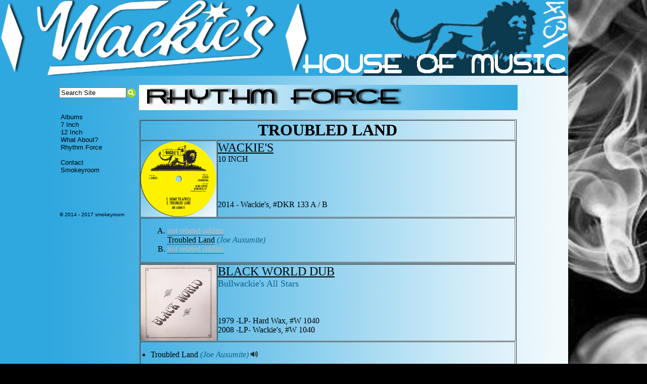

--- FILE ---
content_type: text/html
request_url: http://bullwackie.smokeyroom.net/rhythmforce/troubledland.htm
body_size: 2612
content:
<!DOCTYPE HTML PUBLIC "-//W3C//DTD HTML 4.01 Transitional//EN" "http://www.w3.org/TR/html4/loose.dtd">
<html xmlns="http://www.w3.org/1999/xhtml">

<head>
<meta http-equiv="Content-Type" content="text/html; charset=utf-8" />
<meta name="keywords" content="smokeyroom,smokey room,bullwackie,wackie,lloyd barnes,senrab,city line,aires,hamma,rawse,">
<link rel="icon" type="image/gif" href="../favicon.png" />
<link rel="stylesheet" type="text/css" href="../css_js/text.css" />
<link type="text/css" rel="stylesheet" href="../css_js/sidebar.css" media="screen" />
<title>Wackie's House Of Music</title>
<script type="text/javascript" src="../css_js/sidebar.js"></script>
<script type="text/javascript" src="../css_js/mootools.js"></script>
<script type="text/javascript" src="../css_js/jquery.js"></script>
<script type="text/javascript" src="../css_js/nhpup_1.1.js"></script>
<link rel="stylesheet" href="../css_js/jquery.css" type="text/css" media="screen">
<script type="text/javascript" src="../css_js/jquery_002.js"></script>
<script type="text/javascript" src="../css_js/fancybox.js"></script>
</head>

<body width="1124" style="background-image: url('../images/smokeyroom.jpg')">

<div id="wrap">
<table width="1124" border="0" cellspacing="0" cellpadding="0">
  <tr>
    <td width="1124" height="150" colspan="4"><img src="../images/wackieslogo.jpg" width="1124" height="150" alt="Wackies" /></td>
  </tr>
  <tr>
    <td style="background-image: url('../images/banner-left.jpg'); width: 100px; height: 598px; border: 0px; background-repeat: repeat-y; padding-left:0px; vertical-align: top"></td>
<div>
    <td style="background-image: url('../images/nav_back.jpg'); width: 175px; height: 598px; border: 0px; background-repeat: repeat; padding-left:0px; vertical-align: top">
</div>
<ul id="content" class="sidebox" style="list-style: none;">
    <div id="search-box">
<form action="http://www.google.com/search" target="_blank" method="get" onSubmit="Gsitesearch(this)">
<script type="text/javascript">
var domainroot="smokeyroom.net"
function Gsitesearch(curobj){
curobj.q.value="site:"+domainroot+" "+curobj.qfront.value
}
</script>
<table cellpadding="0px" cellspacing="0px">
<tr>
<td style="border-style:solid none solid solid;border-color:#136700;border-width:0px;">
	<input name="q" type="hidden" />
<input name="qfront" type="text" value="Search Site" onFocus="if(this.value='Search Site')this.value='';" style="width: 125px" onblur="if (this.value='Search Site') {this.value='Search Site';}" onclick="if (this.value='Search Site') {this.value='';}" />
</td>
<td style="border-style:solid;border-color:#136700;border-width:0px;">
<img src="../images/search.png">
</td>
</tr>
</table>
</form> 
</div>
		 <li><br>
<br>      
	</li><li><a class="ullink" href="../albums/index.htm">Albums</a><br>
	</li><li><a class="ullink" href="../07inch/index.htm">7 Inch</a><br>
	</li><li><a class="ullink" href="../12inch/index.htm">12 Inch</a><br>
	</li><li><a class="ullink" href="../whatabout/index.htm">What About?</a><br>
	</li><li><a class="ullink" href="../rhythmforce/index.htm">Rhythm Force</a><br>
<br>
	</li><li><a class="ullink" href="../contact/contactform.htm">Contact</a><br>
	</li><li><a class="ullink" href="http://www.smokeyroom.net">Smokeyroom</a><br>
    </li>
<center>
<br><br><br><br><br>
<font size="1" color="#000000">&copy 2014 - 2017  smokeyroom</font>
</center>

</ul>
	</td>
<td width="749" valign="top" align="left" style="background-image: url('../images/bg_standard.jpg')" border="0">
<br>
      <img src="../images/banner_rhythmforce.jpg" width="749" height="50" alt="" border="0">
<br>
<br>
<div style="width: 748px; padding:0px;">
<table width="747" border="1" cellspacing="1" cellpadding="0">

<tr>
<td colspan="2" valign="top" align="center">
<font size="6" face="verdana"><b>TROUBLED LAND</b></font>
</td>
</tr>

  <tr>
    <td align="center" width="150" height="150">
<a class="fancybox" href="../images/label/10_wackies133a.png" rel="simple"><img src="../images/label/10_wackies133a.png" width="150" height="150" style="background-image: url('../css_js/fancybox_bg_small.png')" alt="Wackie's"></a>
</td>
    <td colspan="2" width="470" valign="top">
<font size="5"><a href="../12inch/wackies10.htm#dkr133">WACKIE'S</a></font><br>
10 INCH<br>
<br>
<br>
<br>
<br>
2014 - Wackie's, #DKR 133 A / B<br>
</td>
  </tr>

  <tr>
    <td colspan="2">
<ol type="A">
		     <li><a class="dot" onmouseover="nhpup.popup($('#133a1').html(), {'width': 501});"><font color="#c9b6b6">not related riddim</font></a><br>
				 <a class="dot" onmouseover="nhpup.popup($('#133a2').html(), {'width': 501});">Troubled Land</a> <font color="#0b648d"><i>(Joe Auxumite)</i></font>
		</li><li><a class="dot" onmouseover="nhpup.popup($('#133b').html(), {'width': 501});"><font color="#c9b6b6">not related riddim</font></a>
 		</li>
 </ol>
    </td>
  </tr>
  
  <tr>
    <td colspan="2">
<div id="133a1" style="display:none;">
A. Home To Africa<br>
<b>Produced by Lloyd Barnes</b><br>
</div>
<div id="133a2" style="display:none;">
A. Troubled Land<br>
<b>Produced by Lloyd Barnes</b><br>
</div>
<div id="133b" style="display:none;">
B. Simple Little Woman<br>
<b>Produced by Lloyd Barnes</b><br>
</div>
<a class="fancybox" href="../images/label/10_wackies133b.png" rel="simple"></a>
	</td>
  </tr>

  <tr>
    <td align="center" width="150" height="150">
<a class="fancybox" href="../images/label/lp_blackworlddub1.png" rel="world"><img src="../images/label/lp_blackworlddub1.png" alt="Black World Dub" width="150" height="150"></a>
</td>
    <td colspan="2" width="470" valign="top">
<font size="5"><a href="../albums/1979_blackworlddub.htm">BLACK WORLD DUB</a></font><br>
<font color="#0b648d" size="4">Bullwackie's All Stars</font><br>
<br>
<br>
<br>
1979 -LP- Hard Wax, #W 1040<br>
2008 -LP- Wackie's, #W 1040<br>
</td>
  </tr>

  <tr>
    <td colspan="2">
<ul>
			 <li>Troubled Land <font color="#0b648d"><i>(Joe Auxumite)</i></font> <a href="https://youtu.be/3Xh-aI5sons" target="_blank"><img src="../images/note.png"></a>
 		</li>
 </ul>
    </td>
  </tr>
  
  <tr>
    <td colspan="2">
<div id="xxx1xxx" style="display:none;">
</div>
<div id="xxx2Bxxx" style="display:none;">
</div>
<a class="fancybox" href="../images/label/lp_blackworlddub2.png" rel="world"></a>
<a class="fancybox" href="../images/label/lp_blackworlddub3.png" rel="world"></a>
<a class="fancybox" href="../images/label/lp_blackworldduba.png" rel="world"></a>
<a class="fancybox" href="../images/label/lp_blackworlddubb.png" rel="world"></a>
</td>
</tr>

  <tr>
    <td colspan="3">
<br><br><br><br><br><br><br><br><br><br><br><br><br><br><br>
</td>
</tr>
</table>
</div>
 
    <td style="background-image: url('../images/banner-right.jpg'); width: 100px; height: 598px; border: 0px; background-repeat: repeat-y; padding-left:0px; vertical-align: top">
    </td>

</table>
</div>

</body>

</html>

--- FILE ---
content_type: text/css
request_url: http://bullwackie.smokeyroom.net/css_js/text.css
body_size: 1306
content:
/* "auto" makes the left and right margins center the wrapper */
#wrap { 
	width: 1024px; 
	margin: 0 left; 
}
#list {
	font-size:10pt;
}
#version {
	font-size:12pt;
}
div#search-box {
	margin-left: 10px;
	margin-right: 10px;
	margin-top: 10px;
}
A.ullink {color:#a216ab;}
A.ullink:link  {text-decoration: none; color: #000000;}
A.ullink:visited {text-decoration: none; color: #000000;}
A.ullink:hover {text-decoration: underline; color: #000000;}
A.ullink:active {text-decoration: none; color: #000000;
}
A.ollink {color:black;}
A.ollink:link  {text-decoration: underline; color: #000000;}
A.ollink:visited {text-decoration: underline; color: #000000;}
A.ollink:hover {text-decoration: underline; color: #000000;}
A.ollink:active {text-decoration: underline; color: #000000;
}
A.rllink {color:black;}
A.rllink:link  {text-decoration: underline; color: #000000;}
A.rllink:visited {text-decoration: underline; color: #000000;}
A.rllink:hover {text-decoration: underline; color: #000000;}
A.rllink:active {text-decoration: underline; color: #000000;
}
th { 
	padding: .3em; border: 1px #ccc solid; 
}
thead { 
	background: #fff; 
}
ul {
	margin-left: -33px;
}
li {
	margin-left: 13px;
}
a:link {
	color: #000000;
	text-decoration: underline;
}
a:visited {
	color: #000000;
	text-decoration: underline;
}
a:active {
	color: #000000;
	text-decoration: underline;
}
.firstcharacter { 
	float: left; 
	color: #000000; 
	font-size: 79px; 
	line-height: 60px; 
	padding-top: 5px; 
	padding-right: 0px; 
	padding-left: 0px; 
	font-family: Times New Roman; 
}
.thumbnail{
position: relative;
z-index: 0;
}

.thumbnail:hover{
background-color: transparent;
z-index: 10;
}

.thumbnail span{ /*CSS for enlarged image*/
position: absolute;
background-color: transparent;
padding: 0px;
left: -1000px;
border: 0px dashed gray;
visibility: hidden;
color: black;
text-decoration: none;
}

.thumbnail span img{ /*CSS for enlarged image*/
border-width: 0;
padding: 0px;
}

.thumbnail:hover span{ /*CSS for enlarged image on hover*/
visibility: visible;
content: attr(title) " (" attr(href) ")";
top: -130px;
left: 0px; /*position where enlarged image should offset horizontally */

}
#pup {
  position:absolute;
  z-index:200; /* aaaalways on top*/
  padding: 1px;
  margin-left: 10px;
  margin-top: 5px;
  width: 250px;
  border: 1px solid black;
  background-color: #c7e2ee;
  color: black;
  font-size: 0.95em;
}
.dot	{
    border-bottom: 1px dotted #000000;
}
.tinytableopacity    {
	FONT-SIZE: small;
	FONT-FAMILY:sans-serif;
	background: transparent;
}
.tinytableopacity TD {
	border:0px solid black;
	filter:alpha(opacity=50);
	-moz-opacity:.50;
	opacity:.50;
}
div#opacity	{
	background-color:rgba(255,255,255,0.3);
}
#respond {
  margin-top: 40px;
}

#respond input[type='text'],
#respond input[type='email'], 
#respond textarea {
  margin-bottom: 10px;
  display: block;
  width: 100%;

  border: 1px solid rgba(0, 0, 0, 0.1);
  -webkit-border-radius: 5px;
  -moz-border-radius: 5px;
  -o-border-radius: 5px;
  -ms-border-radius: 5px;
  -khtml-border-radius: 5px;
  border-radius: 5px;

  line-height: 1.4em;
}
#posts-list.has-comments li.no-comments {
  display: none;
}


--- FILE ---
content_type: text/css
request_url: http://bullwackie.smokeyroom.net/css_js/sidebar.css
body_size: 389
content:
body {
	background: url(file:///C|/Users/smokeyroom/www/UPsetter%202014/images/smokeyroom.jpg) 3px 0 repeat-y;
	background-color: #000000;
	background-position: top;
	margin: 0px;
	padding: 0px;
}

#content {
	position:fixed;
	left: 140px;
	top: 150px;
	width: 150px;
	padding: 0px 0px 0px 0px;
	font-size: 10pt;
	color: transparent;
}

.sidebox {
	background: transparent;
	font-family: sans-serif, Arial, Helvetica;
}


--- FILE ---
content_type: application/javascript
request_url: http://bullwackie.smokeyroom.net/css_js/fancybox.js
body_size: 577
content:
$(function(){
$(document).ready(function() {
    $(".iframe").fancybox({
        type: 'iframe',
                    maxWidth: 749,
                    maxHeight:50,
    });
});                $(".fancybox").fancybox({
                    maxWidth: 500,
                    maxHeight:500,
                    afterShow: function(){
                        var $image = $('.fancybox-image');
                    },
                    beforeLoad: function(){
            var el, id = $(this.element).data('title-id');

            if (id) {
                el = $('#' + id);
            
                if (el.length) {
                    this.title = el.html();
                }}
                    },
                    beforeClose: function(){
                        var $image = $('.fancybox-image');
                    },
					prevEffect : 'fade',
					nextEffect : 'fade',
					afterLoad : function() {
					this.title = '' + (this.index + 1) + ' of ' + this.group.length + (this.title ? ' // ' + this.title : '');
					},
					helpers: {
					title: {
					type: 'inside'
					},
					thumbs: {
					width   : 50,
					height  : 50
					}
					}

                });
            })
